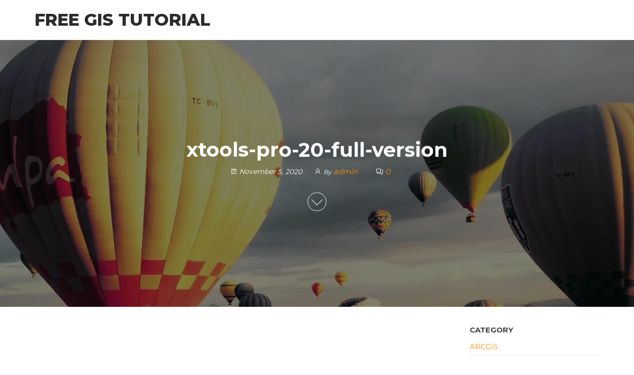

--- FILE ---
content_type: text/html; charset=utf-8
request_url: https://www.google.com/recaptcha/api2/aframe
body_size: 268
content:
<!DOCTYPE HTML><html><head><meta http-equiv="content-type" content="text/html; charset=UTF-8"></head><body><script nonce="RPwT1UcJAp3VBWJr-BkAOg">/** Anti-fraud and anti-abuse applications only. See google.com/recaptcha */ try{var clients={'sodar':'https://pagead2.googlesyndication.com/pagead/sodar?'};window.addEventListener("message",function(a){try{if(a.source===window.parent){var b=JSON.parse(a.data);var c=clients[b['id']];if(c){var d=document.createElement('img');d.src=c+b['params']+'&rc='+(localStorage.getItem("rc::a")?sessionStorage.getItem("rc::b"):"");window.document.body.appendChild(d);sessionStorage.setItem("rc::e",parseInt(sessionStorage.getItem("rc::e")||0)+1);localStorage.setItem("rc::h",'1769321734393');}}}catch(b){}});window.parent.postMessage("_grecaptcha_ready", "*");}catch(b){}</script></body></html>

--- FILE ---
content_type: application/javascript; charset=utf-8
request_url: https://fundingchoicesmessages.google.com/f/AGSKWxWo23g3PpfYq5R14UTnalImtIrggfNO3YBy22oyuSTBxA53OLBRgMZ1QKUinNVsoyCByJ6g7fhLJ6HzrAjmKrmWgL5jsrML5q3GxFMfuZA4G0nvjR4H1bqFXz_sewE02I1digky1z-fu8WBkK_9P55B6eQzQsNg-ud_OqBEzG3-LsxibCEy-857Vrlv/_/ad728rod./ad.valary?/advault._background_ad//awe2.js
body_size: -1290
content:
window['2f2f3bdf-ad39-4ccd-9a86-6f7ecb1c54a7'] = true;